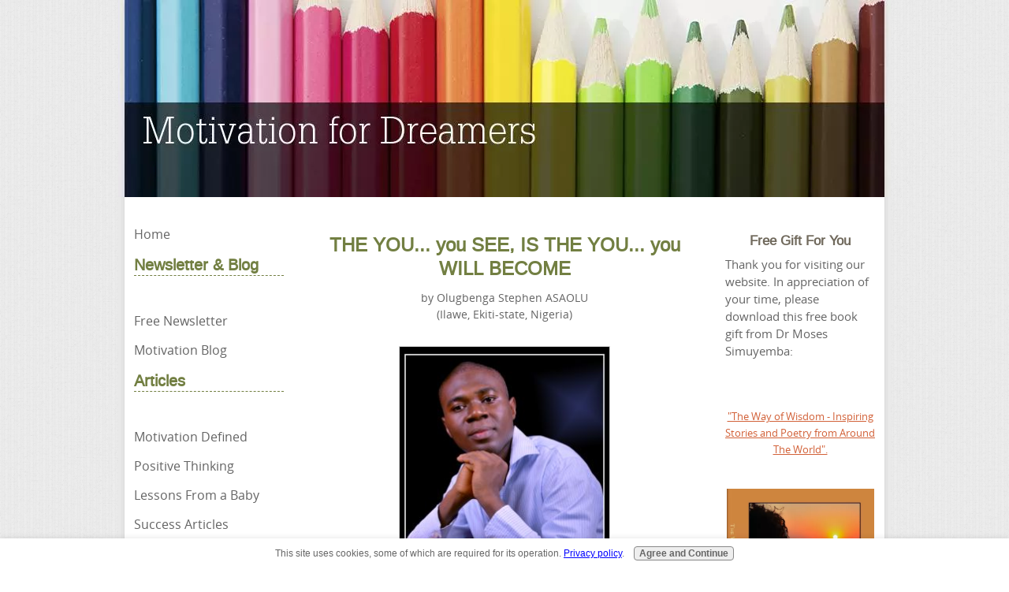

--- FILE ---
content_type: text/html; charset=UTF-8
request_url: https://www.motivation-for-dreamers.com/the-you-you-see-is-the-you-you-will-become.html
body_size: 7503
content:
<!DOCTYPE HTML>
<html xmlns:og="http://opengraphprotocol.org/schema/" xmlns:fb="http://www.facebook.com/2008/fbml">
<head><meta http-equiv="content-type" content="text/html; charset=UTF-8"><title>THE YOU... you SEE, IS THE YOU... you WILL BECOME</title><meta name="description" content="Nothing is as real as a DREAM. The world around YOU can change, but your DREAM will not change. Your DREAM is within you, no one can take it away from"><link href="/sd/support-files/A.style.css.pagespeed.cf.s1JfeYTnue.css" rel="stylesheet" type="text/css"><meta id="viewport" name="viewport" content="width=device-width, initial-scale=1, maximum-scale=1, minimum-scale=1">
<!-- start: tool_blocks.sbi_html_head -->
<link rel="alternate" type="application/rss+xml" title="RSS" href="https://www.motivation-for-dreamers.com/motivation.xml">
<meta property="fb:app_id" content="660684387"/>
<!-- SD -->
<script>var https_page=0</script>
<script charset="utf-8">//<![CDATA[
(function(){document.addEventListener("DOMContentLoaded",function(ev){var forms=[];forms=forms.concat([].slice.call(document.querySelectorAll('.Ezine2 form')));forms=forms.concat([].slice.call(document.querySelectorAll('.c2Form')));if(!/gdpr\-/.test(window.location.pathname)){forms=forms.concat([].slice.call(document.querySelectorAll('[class^=" FormBlock"]')));forms=forms.concat([].slice.call(document.querySelectorAll('[class^="FormBlock"]')));var userDomain=window.location.origin.replace(/sbi([A-za-z0-9]+)\.sitesell\./,"");var hostForms=[].slice.call(document.querySelectorAll('form[action^="'+userDomain+'"]'));hostForms=hostForms.concat([].slice.call(document.querySelectorAll('form[action^="/"]')));for(var i=0,ilen=hostForms.length;i<ilen;i++){if(forms.indexOf(hostForms[i])===-1){forms.push(hostForms[i]);}}}var blockForm=function(el){el.addEventListener('submit',function(ev){ev.preventDefault();},false);var buttons=el.querySelectorAll('input[type="submit"], button[type="submit"], input[value="Submit"], input[type="button"]');for(var i=0,ilen=buttons.length;i<ilen;i++){buttons[i].setAttribute("disabled","disabled");buttons[i].style.cursor="no-drop";}};for(var i=0,ilen=forms.length;i<ilen;i++){blockForm(forms[i]);}});}());
//]]></script><script src="https://www.motivation-for-dreamers.com/sd/support-files/gdprcookie.js.pagespeed.jm.yFshyEJ2qE.js" async defer></script><!-- end: tool_blocks.sbi_html_head -->
<link rel="shortcut icon" type="image/vnd.microsoft.icon" href="https://www.motivation-for-dreamers.com/favicon.ico">
<link rel="canonical" href="https://www.motivation-for-dreamers.com/the-you-you-see-is-the-you-you-will-become.html"/>
<meta property="og:title" content="THE YOU... you SEE, IS THE YOU... you WILL BECOME"/>
<meta property="og:description" content="Nothing is as real as a DREAM. The world around YOU can change, but your DREAM will not change. Your DREAM is within you, no one can take it away from"/>
<meta property="og:type" content="article"/>
<meta property="og:url" content="https://www.motivation-for-dreamers.com/the-you-you-see-is-the-you-you-will-become.html"/>
<meta property="og:image" content="https://www.motivation-for-dreamers.com/images/the-you-you-see-is-the-you-you-will-become-21485580.jpg"/>
<meta property="og:image" content="https://www.motivation-for-dreamers.com/motivation-fb.jpg"/>
<meta property="fb:app_id" content="660684387"/>
<style>.fb-button{margin-bottom:10px}</style><script>function MM_swapImgRestore(){var i,x,a=document.MM_sr;for(i=0;a&&i<a.length&&(x=a[i])&&x.oSrc;i++)x.src=x.oSrc;}function MM_preloadImages(){var d=document;if(d.images){if(!d.MM_p)d.MM_p=new Array();var i,j=d.MM_p.length,a=MM_preloadImages.arguments;for(i=0;i<a.length;i++)if(a[i].indexOf("#")!=0){d.MM_p[j]=new Image;d.MM_p[j++].src=a[i];}}}function MM_swapImage(){var i,j=0,x,a=MM_swapImage.arguments;document.MM_sr=new Array;for(i=0;i<(a.length-2);i+=3)if((x=MM_findObj(a[i]))!=null){document.MM_sr[j++]=x;if(!x.oSrc)x.oSrc=x.src;x.src=a[i+2];}}function MM_openBrWindow(theURL,winName,features){window.open(theURL,winName,features);}function MM_findObj(n,d){var p,i,x;if(!d)d=document;if((p=n.indexOf("?"))>0&&parent.frames.length){d=parent.frames[n.substring(p+1)].document;n=n.substring(0,p);}if(!(x=d[n])&&d.all)x=d.all[n];for(i=0;!x&&i<d.forms.length;i++)x=d.forms[i][n];for(i=0;!x&&d.layers&&i<d.layers.length;i++)x=MM_findObj(n,d.layers[i].document);if(!x&&d.getElementById)x=d.getElementById(n);return x;}</script>
<script>function MM_displayStatusMsg(msgStr){status=msgStr;document.MM_returnValue=true;}</script>
<!-- start: shared_blocks.98620366#end-of-head -->
<!-- end: shared_blocks.98620366#end-of-head -->
<script>var FIX=FIX||{};</script><script>var MOBILE=MOBILE||{};MOBILE.enabled=true;</script><script>var MOBILE=MOBILE||{};MOBILE.viewMode="full";MOBILE.deviceType="other";MOBILE.userAgent="";if(typeof mobileSandBox!=='undefined'){MOBILE.enabled=true;}MOBILE.hasCookie=function(key,value){var regexp=new RegExp(key+'='+value);return regexp.test(document.cookie);};MOBILE.overwriteViewport=function(){var viewport=document.querySelector("#viewport");if(viewport){viewport.content='';}};MOBILE.checkIfMobile=function(){if(!MOBILE.enabled){MOBILE.enabled=/mobileTrial=1/.test(document.cookie);}MOBILE.userAgent=navigator.userAgent;var androidMobile=(/Android/i.test(MOBILE.userAgent)&&(/Mobile/i.test(MOBILE.userAgent)));if(androidMobile){if((screen.width>1000)&&(screen.height>550)){androidMobile=false;}}if(MOBILE.enabled&&((/iPhone|iPod|BlackBerry/i.test(MOBILE.userAgent)&&(!/iPad/i.test(MOBILE.userAgent)))||androidMobile)){MOBILE.deviceType="mobile";document.documentElement.className+=" m";if(MOBILE.hasCookie("fullView",'true')){document.documentElement.className+=" fullView";MOBILE.viewMode="full";MOBILE.overwriteViewport();}else{document.documentElement.className+=" mobile";MOBILE.viewMode="mobile";}if(MOBILE.userAgent.match(/Android 2/i)){document.documentElement.className+=" android2";}}else{MOBILE.overwriteViewport();}};MOBILE.viewportWidth=function(){var viewportWidth;if(typeof window.innerWidth!="undefined"){viewportWidth=window.innerWidth;}else if(typeof document.documentElement!="undefined"&&typeof document.documentElement.offsetWidth!="undefined"&&document.documentElement.offsetWidth!=0){viewportWidth=document.documentElement.offsetWidth;}else{viewportWidth=document.getElementsByTagName('body')[0].offsetWidth;}return viewportWidth;};MOBILE.destroyAd=function(slot){var ins=document.getElementsByTagName("ins");for(var i=0,insLen=ins.length;i<insLen;i++){var elem=ins[i];if(elem.getAttribute("data-ad-slot")==slot){var parent=elem.parentNode;parent.removeChild(elem);break;}}if(!elem){throw new Error("INS tag with data-ad-slot value "+slot+" is absent in the code");}};MOBILE.updateValues=function(client,slot,width,height){var ins=document.getElementsByTagName("ins");for(var i=0,insLen=ins.length;i<insLen;i++){var elem=ins[i];if(/adsbygoogle/.test(elem.className)){break;}}if(!elem){throw new Error("INS tag with class name 'adsbygoogle' is absent in the code");}elem.style.width=width+'px';elem.style.height=height+'px';elem.setAttribute('data-ad-client',client);elem.setAttribute('data-ad-slot',slot);};MOBILE.checkIfMobile();if(typeof mobileSandBox!=='undefined'){MOBILE.enabled=true;}MOBILE.hasCookie=function(key,value){var regexp=new RegExp(key+'='+value);return regexp.test(document.cookie);};MOBILE.overwriteViewport=function(){var viewport=document.querySelector("#viewport");if(viewport){viewport.content='';}};MOBILE.checkIfMobile=function(){if(!MOBILE.enabled){MOBILE.enabled=/mobileTrial=1/.test(document.cookie);}MOBILE.userAgent=navigator.userAgent;var androidMobile=(/Android/i.test(MOBILE.userAgent)&&(/Mobile/i.test(MOBILE.userAgent)));if(androidMobile){if((screen.width>1000)&&(screen.height>550)){androidMobile=false;}}if(MOBILE.enabled&&((/iPhone|iPod|BlackBerry/i.test(MOBILE.userAgent)&&(!/iPad/i.test(MOBILE.userAgent)))||androidMobile)){MOBILE.deviceType="mobile";document.documentElement.className+=" m";if(MOBILE.hasCookie("fullView",'true')){document.documentElement.className+=" fullView";MOBILE.viewMode="full";MOBILE.overwriteViewport();}else{document.documentElement.className+=" mobile";MOBILE.viewMode="mobile";}if(MOBILE.userAgent.match(/Android 2/i)){document.documentElement.className+=" android2";}}else{MOBILE.overwriteViewport();}};MOBILE.viewportWidth=function(){var viewportWidth;if(typeof window.innerWidth!="undefined"){viewportWidth=window.innerWidth;}else if(typeof document.documentElement!="undefined"&&typeof document.documentElement.offsetWidth!="undefined"&&document.documentElement.offsetWidth!=0){viewportWidth=document.documentElement.offsetWidth;}else{viewportWidth=document.getElementsByTagName('body')[0].offsetWidth;}return viewportWidth;};MOBILE.destroyAd=function(slot){var ins=document.getElementsByTagName("ins");for(var i=0,insLen=ins.length;i<insLen;i++){var elem=ins[i];if(elem.getAttribute("data-ad-slot")==slot){var parent=elem.parentNode;parent.removeChild(elem);break;}}if(!elem){throw new Error("INS tag with data-ad-slot value "+slot+" is absent in the code");}};MOBILE.updateValues=function(client,slot,width,height){var ins=document.getElementsByTagName("ins");for(var i=0,insLen=ins.length;i<insLen;i++){var elem=ins[i];if(/adsbygoogle/.test(elem.className)){break;}}if(!elem){throw new Error("INS tag with class name 'adsbygoogle' is absent in the code");}elem.style.width=width+'px';elem.style.height=height+'px';elem.setAttribute('data-ad-client',client);elem.setAttribute('data-ad-slot',slot);};MOBILE.checkIfMobile();</script></head>
<body>
<div id="PageWrapper">
<div id="Header">
<div class="Liner">
<!-- start: shared_blocks.98620333#top-of-header -->
<!-- end: shared_blocks.98620333#top-of-header -->
<!-- start: shared_blocks.98620300#bottom-of-header -->
<!-- end: shared_blocks.98620300#bottom-of-header -->
</div><!-- end Liner -->
</div><!-- end Header -->
<div id="ContentWrapper">
<div id="ContentColumn">
<div class="Liner">
<!-- start: shared_blocks.98620272#above-h1 -->
<!-- end: shared_blocks.98620272#above-h1 -->
<!--  -->
<style>.errFld{padding:3px}.errFldOn{padding:0;border:3px solid red}.errMsg{font-weight:bold;color:red;visibility:hidden}.errMsgOn{visibility:visible}#edit textarea{border:1px solid #000}.editTitle{font-size:22px;font-weight:bold;text-align:center}#preview .editTitle{margin-top:0}.editName,.editCountry{text-align:center}.editName,.editCountry,.editBody{}.editBody{text-align:left}#preview{margin-left:auto;margin-right:auto}.GadSense{float:left;vertical-align:top;padding:0 8px 8px 0;margin:0 8px 0 0}.gLinkUnitTop{width:466px;margin:12px auto}.gLinkUnitBot{width:120px;float:right;margin:4px 0 24px 36px}</style>
<div id="submission_24980302" style="border:0px solid black;padding:5px;">
<h1 style="text-align:center;">THE YOU... you SEE, IS THE YOU... you WILL BECOME</h1>
<p style="text-align:center;">
by Olugbenga Stephen ASAOLU
<br>(Ilawe, Ekiti-state, Nigeria)
</p>
<script>function showPreview(id){var parts=id.split('_');var sub=parts[0];var divs=document.getElementsByTagName('div');var imagePreviews=[];for(var i=0,ilen=divs.length;i<ilen;i++){var div=divs[i];if(/(^|\s+)imagePreview(\s+|$)/.test(div.className)){imagePreviews.push(div);}}for(var i=0,ilen=imagePreviews.length;i<ilen;i++){var imagePreview=imagePreviews[i];var subgroup=new RegExp('preview_'+sub+'_');if(imagePreview.id.match(subgroup)&&imagePreview.id!='preview_'+id){imagePreview.style.display='none';}}for(var i=0,ilen=imagePreviews.length;i<ilen;i++){var imagePreview=imagePreviews[i];if(imagePreview.id=='preview_'+id){imagePreview.style.display='';}}}function stopPropagation(e){if(e.stopPropagation){e.stopPropagation();}else{e.cancelBubble=true;}}</script>
<div class="imagePreview" id="preview_24980302_1" style="">
<p style="text-align:center;">
<img src="//www.motivation-for-dreamers.com/images/the-you-you-see-is-the-you-you-will-become-21485580.jpg" alt="" title="" width="268" height="400">
<br/><div style="margin-top:5px; text-align:center">
<a href="http://pinterest.com/pin/create/button/?media=https%3A%2F%2Fwww.motivation-for-dreamers.com%2Fimages%2Fthe-you-you-see-is-the-you-you-will-become-21485580.jpg&url=https%3A%2F%2Fwww.motivation-for-dreamers.com%2Fthe-you-you-see-is-the-you-you-will-become.html&description=Nothing%20is%20as%20real%20as%20a%20DREAM.%20The%20world%20around%20YOU%20can%20change%2C%20but%20your%20DREAM%20will%20not%20change.%20Your%20DREAM%20is%20within%20you%2C%20no%20one%20can%20take%20it%20away%20from" class="pin-it-button" count-layout="none"><img border="0" src="//assets.pinterest.com/images/PinExt.png" title="Pin It"/></a>
</div>
</p>
<p style="font-weight:bold;text-align:center;"></p>
</div>
<!-- Thumbnails section -->
<style>table#thumbs{margin:0 auto}table#thumbs td{text-align:center;vertical-align:bottom}</style>
<div style="text-align:center">
<table id="thumbs">
<tr>
</tr>
</table>
</div>
<!-- End of thumbnails section -->
<p>
Nothing is as real as a DREAM.<br>The world around YOU can change, but your DREAM will not change.<br>Your DREAM is within you, no one can take it away from you.<br><br>Positive DREAMS reaps positive results.<br>Your future lies in your dreams.<br>What you see is what you get.<br>Positive DREAMS will take you to the highest heights, while negative dreams will take you to the lowest depth.<br>Dreaming good is the first step to success in life.<br>Who you will be tomorrow is who you are in your dreams today.<br><br>Nothing happens unless you first DREAM IT.<br>It is then that you can dream your future into existence.<br>It is only when you have a dream that you can make a dream come true.<br><br>However, there is a world of difference between DREAMER and people who have DREAMS;<br>DREAMERS are many<br>People who have dreams are few<br>DREAMERS may hatch up wild plans and ideas, but you never see them happening.<br>People who have dreams may not blow their trumpet too loud, but if you watch, you will see it happen. These kinds of people are driven by their dreams.<br>DREAMERS lack discipline, but<br>People who have dreams have high level of self discipline.<br><br>If YOU can DREAM IT, you can do it<br>If YOU can see your goal in your mind, you can make it a reality.<br>If YOU can see yourself happy, successful, healthy and loving life, you can make it happen.<br>The CHOICE is yours.<br>You can dream your future into existence.<br><br>Regards<br>Olugbenga Stephen ASAOLU<br>©Fresh Motivation Int’l (March 2011)<br>www.olugbengasaolu.blogspot.com<br><br>
</p>
</div>
<p>
<a href="https://www.motivation-for-dreamers.com/the-you-you-see-is-the-you-you-will-become-comments.html">Click here to read or post comments</a>
</p>
<p style="text-align:left;">
<a href="https://www.motivation-for-dreamers.com/motivation-article.html">
Return to Uplifting Motivation Articles.</a>
</p>
<script src="//assets.pinterest.com/js/pinit.js"></script>
<!-- Olugbenga Stephen ASAOLU -->
<!-- Uplifting Motivation Articles -->
<!-- start: shared_blocks.98620364#above-socialize-it -->
<br><br>
<font size="1">Ads by Google</font>
<script async src="//pagead2.googlesyndication.com/pagead/js/adsbygoogle.js"></script>
<!-- MFD Responsive Bottom -->
<ins class="adsbygoogle" style="display:block" data-ad-client="ca-pub-0082035185548999" data-ad-slot="7513899273" data-ad-format="auto"></ins>
<script>(adsbygoogle=window.adsbygoogle||[]).push({});</script>
<!-- end: shared_blocks.98620364#above-socialize-it -->
<!-- start: shared_blocks.98620299#socialize-it -->
<div class=" socializeIt socializeIt-responsive" style="border-color: #cccccc; border-width: 1px 1px 1px 1px; border-style: solid; box-sizing: border-box">
</div>
<!-- end: shared_blocks.98620299#socialize-it -->
<!-- start: shared_blocks.98620332#below-socialize-it -->
<!-- end: shared_blocks.98620332#below-socialize-it -->
</div><!-- end Liner -->
</div><!-- end ContentColumn -->
</div><!-- end ContentWrapper -->
<div id="NavColumn">
<div class="Liner">
<!-- start: shared_blocks.98620393#top-of-nav-column -->
<!-- end: shared_blocks.98620393#top-of-nav-column -->
<!-- start: shared_blocks.98620367#navigation -->
<!-- start: tool_blocks.navbar --><div class="Navigation"><ul><li class=""><a href="/">Home</a></li><li><h3>Newsletter & Blog</h3><ul></ul></li><li class=""><a href="/motivation-newsletter.html">Free Newsletter</a></li><li class=""><a href="/motivation-blog.html">Motivation Blog</a></li><li><h3>Articles</h3><ul></ul></li><li class=""><a href="/define-motivation.html">Motivation Defined</a></li><li class=""><a href="/positive-thinking.html">Positive Thinking</a></li><li class=""><a href="/motivation-articles.html">Lessons From a Baby</a></li><li class=""><a href="/success-articles.html">Success Articles</a></li><li class=""><a href="/inspirational-articles.html">Inspirational Articles</a></li><li class=""><a href="/motivational-articles.html">Motivational Articles</a></li><li class=""><a href="/success-tips.html">Success Tips</a></li><li class=""><a href="/self-motivation-tips.html">Self Motivation Tips</a></li><li class=""><a href="/motivation-tips.html">Motivation Tips</a></li><li class=""><a href="/motivation-speech.html">Motivation Speeches</a></li><li><h3>Quotes</h3><ul></ul></li><li class=""><a href="/inspirational_life_quotes.html">Inspirational Quotes</a></li><li class=""><a href="/words-of-motivation.html">Words of Motivation</a></li><li class=""><a href="/character-quotes.html">Character Quotes</a></li><li class=""><a href="/positive-quotes.html">Positive Quotes</a></li><li class=""><a href="/dream-quotes.html">Dream Quotes</a></li><li class=""><a href="/quotes-about-success.html">Success Quotes</a></li><li class=""><a href="/Leadership-quotes.html">Leadership Quotes</a></li><li class=""><a href="/Happy-quotes.html">Happy Quotes</a></li><li class=""><a href="/bible-quotes.html">Bible Quotes</a></li><li class=""><a href="/famous-quotes.html">Famous Quotes</a></li><li><h3>Posters & Pictures</h3><ul></ul></li><li class=""><a href="/picture-quote.html">Picture Quotes</a></li><li class=""><a href="/motivation-posters.html">Motivation Posters</a></li><li><h3>Visitor Articles</h3><ul></ul></li><li class=""><a href="/guestauthor.html">Guest Authors</a></li><li class=""><a href="/motivation-article.html">Motivation Articles</a></li><li class=""><a href="/meaning-of-success.html">Meaning of Success</a></li><li class=""><a href="/self-improvement.html">Self Improvement</a></li><li class=""><a href="/personal-motivation-stories.html">Motivation Stories</a></li><li class=""><a href="/motivational-story.html">Success Stories</a></li><li><h3>Miscellaneous</h3><ul></ul></li><li class=""><a href="/inspirational-poems.html">Inspiring poems</a></li><li class=""><a href="/motivation-games.html">Motivation Games</a></li><li><h3>Testimonials</h3><ul></ul></li><li class=""><a href="/comments.html">What People Say</a></li><li><h3>About & Contact</h3><ul></ul></li><li class=""><a href="/contact.html">Contact Me</a></li><li class=""><a href="/motivationalspeaker.html">Motivational Speaker</a></li><li class=""><a href="/motivational-speaker.html">About Me</a></li><li><h3>Find Something</h3><ul></ul></li><li class=""><a href="/motivation-site-search.html">SiteSearch</a></li><li class=""><a href="/motivation-information.html">Motivation Info</a></li></ul></div>
<!-- end: tool_blocks.navbar -->
<!-- end: shared_blocks.98620367#navigation -->
<!-- start: shared_blocks.98620394#bottom-of-nav-column -->
<!-- end: shared_blocks.98620394#bottom-of-nav-column -->
</div><!-- end Liner -->
</div><!-- end NavColumn -->
<div id="ExtraColumn">
<div class="Liner">
<!-- start: shared_blocks.98620302#top-extra-default -->
<!-- start: shared_blocks.197626449#Free Book Gift Rt Column -->
<h2 style="text-align: center"><span style="font-size: 17px;">Free Gift For You</span></h2>
<p><span style="font-size: 11pt;">Thank you for visiting our website. In appreciation of your time, please
download this free book gift from Dr Moses Simuyemba:</span></p><p style="text-align: center;"><br/><a href="http://www.moses-chikoti.com/freebook.html" onclick="return FIX.track(this);" rel="noopener" target="_blank"><span style="font-size: 13px;">"The Way of Wisdom
- Inspiring Stories and Poetry from Around The World". </span></a></p>
<div class="ImageBlock ImageBlockCenter"><a href="http://www.moses-chikoti.com/freebook.html" onclick="return FIX.track(this);"><img src="https://www.motivation-for-dreamers.com/images/xBookCoverPreview_small.jpg.pagespeed.ic.b0K9chVvIa.webp" width="187" height="261.642857142857" data-pin-media="https://www.motivation-for-dreamers.com/images/BookCoverPreview_small.jpg" style="width: 187px; height: auto"></a></div>
<!-- end: shared_blocks.197626449#Free Book Gift Rt Column -->
<p style="text-align: center;">Happy reading. <br/></p>
<!-- end: shared_blocks.98620302#top-extra-default -->
<!-- start: shared_blocks.98620391#extra-default-nav -->
<!-- end: shared_blocks.98620391#extra-default-nav -->
<!-- start: shared_blocks.98620329#bottom-extra-default -->
<!-- end: shared_blocks.98620329#bottom-extra-default -->
</div><!-- end Liner-->
</div><!-- end ExtraColumn -->
<div id="Footer">
<div class="Liner">
<!-- start: shared_blocks.98620301#above-bottom-nav -->
<!-- end: shared_blocks.98620301#above-bottom-nav -->
<!-- start: shared_blocks.98620328#bottom-navigation -->
<!-- end: shared_blocks.98620328#bottom-navigation -->
<!-- start: shared_blocks.98620298#below-bottom-nav -->
<!-- end: shared_blocks.98620298#below-bottom-nav -->
<!-- start: shared_blocks.98620327#footer -->
<!-- start: tool_blocks.footer -->
<div class="page_footer_container">
<div class="page_footer_content">
<div class="page_footer_liner" style="white-space:pre-line"><div class="page_footer_text">All original images ©Moses Chikoti Photography.
If you would like to know how you can build your own website like this one visit the link below.</div></div>
</div><div class="powered_by_sbi_banner">
<p><a href="http://www.sitesell.com/reviveit.html" rel="noopener nofollow" target="_blank"><img src="[data-uri]" border="0" alt="SBI"></a><br><a href="http://www.sitesell.com/reviveit.html" rel="noopener nofollow" target="_blank"><strong>SBI!</strong></a></p>
</div></div>
<!-- end: tool_blocks.footer -->
<!-- end: shared_blocks.98620327#footer -->
</div><!-- end Liner -->
</div><!-- end Footer -->
</div><!-- end PageWrapper --><script src="/sd/support-files/mobile.js.pagespeed.jm.be5RhGEm5B.js"></script>
<script>MOBILE.contentColumnWidth='500px';</script>
<script src="/sd/support-files/fix.js.pagespeed.jm.3phKUrh9Pj.js"></script>
<script>FIX.doEndOfBody();MOBILE.doEndOfBody();</script>
<!-- start: tool_blocks.sbi_html_body_end -->
<script>var SS_PARAMS={pinterest_enabled:false,googleplus1_on_page:false,socializeit_onpage:false};</script><style>.g-recaptcha{display:inline-block}.recaptcha_wrapper{text-align:center}</style>
<script>if(typeof recaptcha_callbackings!=="undefined"){SS_PARAMS.recaptcha_callbackings=recaptcha_callbackings||[]};</script><script>(function(d,id){if(d.getElementById(id)){return;}var s=d.createElement('script');s.async=true;s.defer=true;s.src="/ssjs/ldr.js";s.id=id;d.getElementsByTagName('head')[0].appendChild(s);})(document,'_ss_ldr_script');</script><!-- end: tool_blocks.sbi_html_body_end -->
<!-- Generated at 14:14:10 25-Nov-2022 with pencils v135 -->
</body>
</html>


--- FILE ---
content_type: text/html; charset=utf-8
request_url: https://www.google.com/recaptcha/api2/aframe
body_size: 269
content:
<!DOCTYPE HTML><html><head><meta http-equiv="content-type" content="text/html; charset=UTF-8"></head><body><script nonce="TCXanHFwaQDkkj0r_XJwnQ">/** Anti-fraud and anti-abuse applications only. See google.com/recaptcha */ try{var clients={'sodar':'https://pagead2.googlesyndication.com/pagead/sodar?'};window.addEventListener("message",function(a){try{if(a.source===window.parent){var b=JSON.parse(a.data);var c=clients[b['id']];if(c){var d=document.createElement('img');d.src=c+b['params']+'&rc='+(localStorage.getItem("rc::a")?sessionStorage.getItem("rc::b"):"");window.document.body.appendChild(d);sessionStorage.setItem("rc::e",parseInt(sessionStorage.getItem("rc::e")||0)+1);localStorage.setItem("rc::h",'1768422850299');}}}catch(b){}});window.parent.postMessage("_grecaptcha_ready", "*");}catch(b){}</script></body></html>